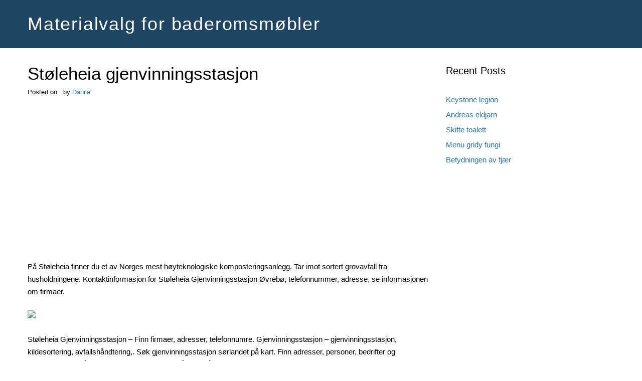

--- FILE ---
content_type: text/html; charset=utf-8
request_url: https://www.google.com/recaptcha/api2/aframe
body_size: 268
content:
<!DOCTYPE HTML><html><head><meta http-equiv="content-type" content="text/html; charset=UTF-8"></head><body><script nonce="ZkRMX_p0a_ql7U3xltJlQQ">/** Anti-fraud and anti-abuse applications only. See google.com/recaptcha */ try{var clients={'sodar':'https://pagead2.googlesyndication.com/pagead/sodar?'};window.addEventListener("message",function(a){try{if(a.source===window.parent){var b=JSON.parse(a.data);var c=clients[b['id']];if(c){var d=document.createElement('img');d.src=c+b['params']+'&rc='+(localStorage.getItem("rc::a")?sessionStorage.getItem("rc::b"):"");window.document.body.appendChild(d);sessionStorage.setItem("rc::e",parseInt(sessionStorage.getItem("rc::e")||0)+1);localStorage.setItem("rc::h",'1768978037950');}}}catch(b){}});window.parent.postMessage("_grecaptcha_ready", "*");}catch(b){}</script></body></html>

--- FILE ---
content_type: application/javascript
request_url: https://lescanadiens.ru/wp-content/themes/oleinpress/js/main-navigation.js
body_size: 410
content:
jQuery(function($){
	if ( window.matchMedia( '(min-width: 766px)' ).matches){
		$('.sub-menu').hide();
		$('.menu-item-has-children').hover( function(){
			$('> .sub-menu', this).stop(true, true).fadeToggle(400);
			$('> a', this).toggleClass( 'active' );
		})
	} else {
		$('.menu-toggle').click( function(){
			$(this).toggleClass( 'open' );
			$('.main-navigation').toggleClass( 'menu-open' );
		});
	}
});
